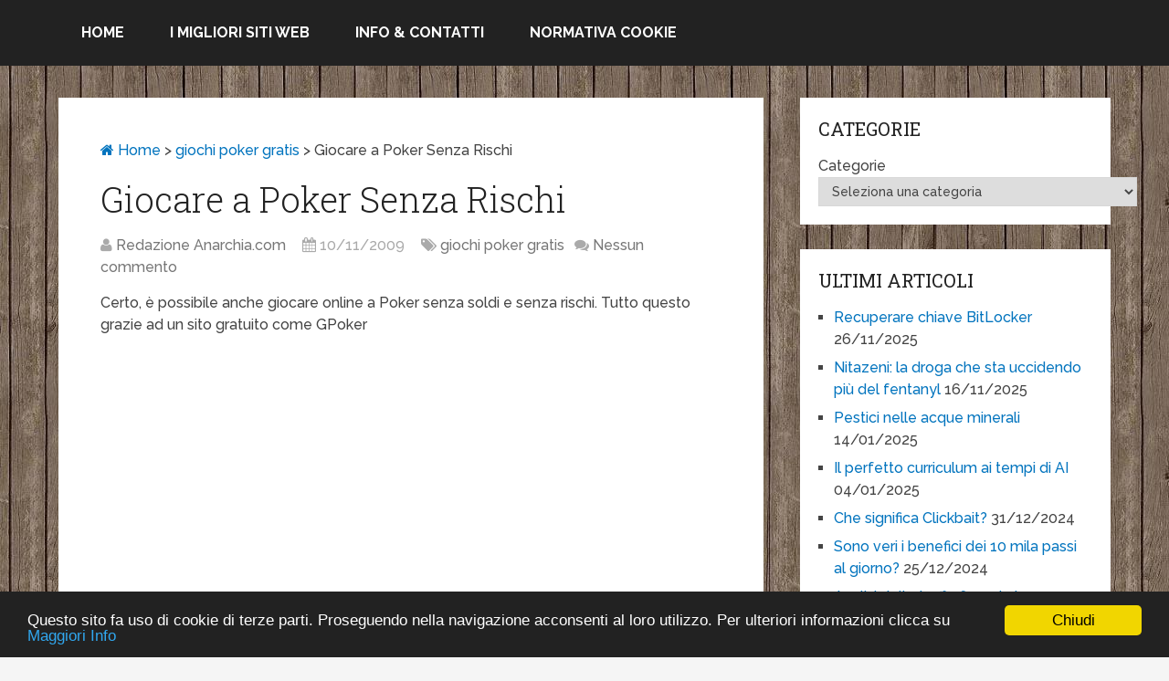

--- FILE ---
content_type: text/html; charset=UTF-8
request_url: http://www.anarchia.com/Giocare-a-Poker-Senza-Rischi-7898.html
body_size: 19859
content:
<!DOCTYPE html>
<html class="no-js" lang="it-IT" prefix="og: http://ogp.me/ns#">
<head>
	<meta charset="UTF-8" />
	<title>Giocare a Poker Senza Rischi &raquo;</title>
	<meta http-equiv="Content-Type" content="text/html; charset=UTF-8" />
	<!--iOS/android/handheld specific -->
<link rel="apple-touch-icon" href="http://www.anarchia.com/wp-content/themes/schema/images/apple-touch-icon.png" />
<meta name="viewport" content="width=device-width, initial-scale=1, maximum-scale=1">
<meta name="apple-mobile-web-app-capable" content="yes">
<meta name="apple-mobile-web-app-status-bar-style" content="black">
    <meta itemprop="name" content="" />
    <meta itemprop="url" content="http://www.anarchia.com" />
        <meta itemprop="creator accountablePerson" content="Mario Mazzocchi" />
    	<link rel="pingback" href="http://www.anarchia.com/xmlrpc.php" />
	<script type="text/javascript">document.documentElement.className = document.documentElement.className.replace( /\bno-js\b/,'js' );</script>
<!-- This site is optimized with the Yoast SEO plugin v9.2.1 - https://yoast.com/wordpress/plugins/seo/ -->
<link rel="canonical" href="http://www.anarchia.com/Giocare-a-Poker-Senza-Rischi-7898.html" />
<meta property="og:locale" content="it_IT" />
<meta property="og:type" content="article" />
<meta property="og:title" content="Giocare a Poker Senza Rischi &raquo;" />
<meta property="og:description" content="Certo, è possibile anche giocare online a Poker senza soldi e senza rischi. Tutto questo grazie ad un sito gratuito come GPoker Gpoker &egrave; una applicazione online per giocare a poker con altri utenti al solo scopo di divertimento, senza soldi reali e senza rischi di perdere la casa (ovviamente allo stesso tempo non vincerete soldi reali!). Non &egrave; richiesta nessuna somma di denaro per giocare (NON &egrave; un casin&ograve; online, potete giocare quanto volete senza rimetterci neanche un dollaro).Nulla da scaricare, nessun software dubbio da installare, baster&agrave; una semplice registrazione (magari imparare quelle 4 o 5 parole di inglese" />
<meta property="og:url" content="http://www.anarchia.com/Giocare-a-Poker-Senza-Rischi-7898.html" />
<meta property="article:publisher" content="https://www.facebook.com/mario.mazzocchi1" />
<meta property="article:section" content="giochi poker gratis" />
<meta property="article:published_time" content="2009-11-10T12:33:00+00:00" />
<meta property="article:modified_time" content="2009-11-10T12:35:29+00:00" />
<meta property="og:updated_time" content="2009-11-10T12:35:29+00:00" />
<meta property="og:image" content="http://www.anarchia.com/immagini/Giocare_a_Poker_Senza_Soldi.jpg" />
<meta name="twitter:card" content="summary" />
<meta name="twitter:description" content="Certo, è possibile anche giocare online a Poker senza soldi e senza rischi. Tutto questo grazie ad un sito gratuito come GPoker Gpoker &egrave; una applicazione online per giocare a poker con altri utenti al solo scopo di divertimento, senza soldi reali e senza rischi di perdere la casa (ovviamente allo stesso tempo non vincerete soldi reali!). Non &egrave; richiesta nessuna somma di denaro per giocare (NON &egrave; un casin&ograve; online, potete giocare quanto volete senza rimetterci neanche un dollaro).Nulla da scaricare, nessun software dubbio da installare, baster&agrave; una semplice registrazione (magari imparare quelle 4 o 5 parole di inglese" />
<meta name="twitter:title" content="Giocare a Poker Senza Rischi &raquo;" />
<meta name="twitter:site" content="@anarchiacom" />
<meta name="twitter:image" content="http://www.anarchia.com/immagini/Giocare_a_Poker_Senza_Soldi.jpg" />
<meta name="twitter:creator" content="@anarchiacom" />
<script type='application/ld+json'>{"@context":"https:\/\/schema.org","@type":"Person","url":"http:\/\/www.anarchia.com\/","sameAs":["https:\/\/www.facebook.com\/mario.mazzocchi1","https:\/\/twitter.com\/anarchiacom"],"@id":"#person","name":"Mario Mazzocchi"}</script>
<!-- / Yoast SEO plugin. -->

<link rel='dns-prefetch' href='//s.w.org' />
<link rel="alternate" type="application/rss+xml" title=" &raquo; Feed" href="http://www.anarchia.com/feed" />
<link rel="alternate" type="application/rss+xml" title=" &raquo; Feed dei commenti" href="http://www.anarchia.com/comments/feed" />
<link rel="alternate" type="application/rss+xml" title=" &raquo; Giocare a Poker Senza Rischi Feed dei commenti" href="http://www.anarchia.com/Giocare-a-Poker-Senza-Rischi-7898.html/feed" />
		<script type="text/javascript">
			window._wpemojiSettings = {"baseUrl":"https:\/\/s.w.org\/images\/core\/emoji\/11\/72x72\/","ext":".png","svgUrl":"https:\/\/s.w.org\/images\/core\/emoji\/11\/svg\/","svgExt":".svg","source":{"concatemoji":"http:\/\/www.anarchia.com\/wp-includes\/js\/wp-emoji-release.min.js?ver=4.9.26"}};
			!function(e,a,t){var n,r,o,i=a.createElement("canvas"),p=i.getContext&&i.getContext("2d");function s(e,t){var a=String.fromCharCode;p.clearRect(0,0,i.width,i.height),p.fillText(a.apply(this,e),0,0);e=i.toDataURL();return p.clearRect(0,0,i.width,i.height),p.fillText(a.apply(this,t),0,0),e===i.toDataURL()}function c(e){var t=a.createElement("script");t.src=e,t.defer=t.type="text/javascript",a.getElementsByTagName("head")[0].appendChild(t)}for(o=Array("flag","emoji"),t.supports={everything:!0,everythingExceptFlag:!0},r=0;r<o.length;r++)t.supports[o[r]]=function(e){if(!p||!p.fillText)return!1;switch(p.textBaseline="top",p.font="600 32px Arial",e){case"flag":return s([55356,56826,55356,56819],[55356,56826,8203,55356,56819])?!1:!s([55356,57332,56128,56423,56128,56418,56128,56421,56128,56430,56128,56423,56128,56447],[55356,57332,8203,56128,56423,8203,56128,56418,8203,56128,56421,8203,56128,56430,8203,56128,56423,8203,56128,56447]);case"emoji":return!s([55358,56760,9792,65039],[55358,56760,8203,9792,65039])}return!1}(o[r]),t.supports.everything=t.supports.everything&&t.supports[o[r]],"flag"!==o[r]&&(t.supports.everythingExceptFlag=t.supports.everythingExceptFlag&&t.supports[o[r]]);t.supports.everythingExceptFlag=t.supports.everythingExceptFlag&&!t.supports.flag,t.DOMReady=!1,t.readyCallback=function(){t.DOMReady=!0},t.supports.everything||(n=function(){t.readyCallback()},a.addEventListener?(a.addEventListener("DOMContentLoaded",n,!1),e.addEventListener("load",n,!1)):(e.attachEvent("onload",n),a.attachEvent("onreadystatechange",function(){"complete"===a.readyState&&t.readyCallback()})),(n=t.source||{}).concatemoji?c(n.concatemoji):n.wpemoji&&n.twemoji&&(c(n.twemoji),c(n.wpemoji)))}(window,document,window._wpemojiSettings);
		</script>
		<style type="text/css">
img.wp-smiley,
img.emoji {
	display: inline !important;
	border: none !important;
	box-shadow: none !important;
	height: 1em !important;
	width: 1em !important;
	margin: 0 .07em !important;
	vertical-align: -0.1em !important;
	background: none !important;
	padding: 0 !important;
}
</style>
<link rel='stylesheet' id='stylesheet-css'  href='http://www.anarchia.com/wp-content/themes/schema/style.css?ver=4.9.26' type='text/css' media='all' />
<style id='stylesheet-inline-css' type='text/css'>

		body {background-color:#F5F5F5; }
		body {background-image: url( http://www.anarchia.com/wp-content/uploads/2014/12/bg_legno1-300x300.jpg );}
		.pace .pace-progress, #mobile-menu-wrapper ul li a:hover { background: #0274BE; }
		.postauthor h5, .copyrights a, .single_post a, .textwidget a, .pnavigation2 a, .sidebar.c-4-12 a:hover, .copyrights a:hover, footer .widget li a:hover, .sidebar.c-4-12 a:hover, .related-posts a:hover .title, .reply a, .title a:hover, .post-info a:hover, .comm, #tabber .inside li a:hover, .readMore a:hover, .fn a, a, a:hover, .secondary-navigation #navigation ul li a:hover, .readMore a, .primary-navigation a:hover, .secondary-navigation #navigation ul .current-menu-item a, .widget .wp_review_tab_widget_content a, .sidebar .wpt_widget_content a { color:#0274BE; }	
			nav li.pull a#pull, #commentform input#submit, .contactform #submit, .mts-subscribe input[type='submit'], #move-to-top:hover, .currenttext, .pagination a:hover, .pagination .nav-previous a:hover, .pagination .nav-next a:hover, #load-posts a:hover, .single .pagination a:hover .currenttext, #tabber ul.tabs li a.selected, .tagcloud a, #navigation ul .sfHover a, .woocommerce a.button, .woocommerce-page a.button, .woocommerce button.button, .woocommerce-page button.button, .woocommerce input.button, .woocommerce-page input.button, .woocommerce #respond input#submit, .woocommerce-page #respond input#submit, .woocommerce #content input.button, .woocommerce-page #content input.button, .woocommerce .bypostauthor:after, #searchsubmit, .woocommerce nav.woocommerce-pagination ul li span.current, .woocommerce-page nav.woocommerce-pagination ul li span.current, .woocommerce #content nav.woocommerce-pagination ul li span.current, .woocommerce-page #content nav.woocommerce-pagination ul li span.current, .woocommerce nav.woocommerce-pagination ul li a:hover, .woocommerce-page nav.woocommerce-pagination ul li a:hover, .woocommerce #content nav.woocommerce-pagination ul li a:hover, .woocommerce-page #content nav.woocommerce-pagination ul li a:hover, .woocommerce nav.woocommerce-pagination ul li a:focus, .woocommerce-page nav.woocommerce-pagination ul li a:focus, .woocommerce #content nav.woocommerce-pagination ul li a:focus, .woocommerce-page #content nav.woocommerce-pagination ul li a:focus, .woocommerce a.button, .woocommerce-page a.button, .woocommerce button.button, .woocommerce-page button.button, .woocommerce input.button, .woocommerce-page input.button, .woocommerce #respond input#submit, .woocommerce-page #respond input#submit, .woocommerce #content input.button, .woocommerce-page #content input.button, .latestPost-review-wrapper, .sbutton, #searchsubmit, .widget .wpt_widget_content #tags-tab-content ul li a, .widget .review-total-only.large-thumb { background-color:#0274BE; color: #fff!important; }
		footer {background-color:#1e73be; }
		footer {background-image: url( http://www.anarchia.com/wp-content/themes/schema/images/nobg.png );}
		.copyrights { background-color: #ffffff; }
		.flex-control-thumbs .flex-active{ border-top:3px solid #0274BE;}
		
		
		
		.bypostauthor {padding: 3%!important;background: #222;width: 94%!important;color: #AAA;}
        .bypostauthor .fn {color: #fff;}
		.bypostauthor:after { content: "\f044";position: absolute;font-family: fontawesome;right: 0;top: 0;padding: 1px 10px;color: #535353;font-size: 32px; }
		#regular-header, .logo-wrap { display: none; } .secondary-navigation { float: left; }
		
			
</style>
<link rel='stylesheet' id='responsive-css'  href='http://www.anarchia.com/wp-content/themes/schema/css/responsive.css?ver=4.9.26' type='text/css' media='all' />
<script type='text/javascript' src='http://www.anarchia.com/wp-includes/js/jquery/jquery.js?ver=1.12.4'></script>
<script type='text/javascript' src='http://www.anarchia.com/wp-includes/js/jquery/jquery-migrate.min.js?ver=1.4.1'></script>
<script type='text/javascript'>
/* <![CDATA[ */
var mts_customscript = {"responsive":"1","nav_menu":"none"};
/* ]]> */
</script>
<script type='text/javascript' src='http://www.anarchia.com/wp-content/themes/schema/js/customscript.js?ver=4.9.26'></script>
<link rel='https://api.w.org/' href='http://www.anarchia.com/wp-json/' />
<link rel="EditURI" type="application/rsd+xml" title="RSD" href="http://www.anarchia.com/xmlrpc.php?rsd" />
<link rel="wlwmanifest" type="application/wlwmanifest+xml" href="http://www.anarchia.com/wp-includes/wlwmanifest.xml" /> 
<!--Theme by MyThemeShop.com-->
<link rel='shortlink' href='http://www.anarchia.com/?p=30794' />
<link rel="alternate" type="application/json+oembed" href="http://www.anarchia.com/wp-json/oembed/1.0/embed?url=http%3A%2F%2Fwww.anarchia.com%2FGiocare-a-Poker-Senza-Rischi-7898.html" />
<link rel="alternate" type="text/xml+oembed" href="http://www.anarchia.com/wp-json/oembed/1.0/embed?url=http%3A%2F%2Fwww.anarchia.com%2FGiocare-a-Poker-Senza-Rischi-7898.html&#038;format=xml" />
<!-- Google tag (gtag.js) -->
<script async src="https://www.googletagmanager.com/gtag/js?id=G-5LFVJ9ZZP5"></script>
<script>
  window.dataLayer = window.dataLayer || [];
  function gtag(){dataLayer.push(arguments);}
  gtag('js', new Date());

  gtag('config', 'G-5LFVJ9ZZP5');
</script><link href="//fonts.googleapis.com/css?family=Roboto+Slab:normal|Raleway:500|Raleway:700|Roboto+Slab:300&amp;subset=latin" rel="stylesheet" type="text/css">
<style type="text/css">
#logo a { font-family: 'Roboto Slab'; font-weight: normal; font-size: 32px; color: #222222;text-transform: uppercase; }
.primary-navigation a { font-family: 'Raleway'; font-weight: 500; font-size: 13px; color: #777777; }
.secondary-navigation a { font-family: 'Raleway'; font-weight: 700; font-size: 16px; color: #ffffff;text-transform: uppercase; }
.latestPost .title a { font-family: 'Roboto Slab'; font-weight: 300; font-size: 38px; color: #0274be; }
.single-title { font-family: 'Roboto Slab'; font-weight: 300; font-size: 38px; color: #222222; }
body { font-family: 'Raleway'; font-weight: 500; font-size: 16px; color: #444444; }
#sidebars .widget h3 { font-family: 'Roboto Slab'; font-weight: normal; font-size: 20px; color: #222222;text-transform: uppercase; }
#sidebars .widget { font-family: 'Raleway'; font-weight: 500; font-size: 16px; color: #444444; }
.footer-widgets h3 { font-family: 'Roboto Slab'; font-weight: normal; font-size: 18px; color: #ffffff;text-transform: uppercase; }
.f-widget a, footer .wpt_widget_content a, footer .wp_review_tab_widget_content a, footer .wpt_tab_widget_content a, footer .widget .wp_review_tab_widget_content a { font-family: 'Raleway'; font-weight: 500; font-size: 16px; color: #999999; }
.footer-widgets, .f-widget .top-posts .comment_num, footer .meta, footer .twitter_time, footer .widget .wpt_widget_content .wpt-postmeta, footer .widget .wpt_comment_content, footer .widget .wpt_excerpt, footer .wp_review_tab_widget_content .wp-review-tab-postmeta, footer .advanced-recent-posts p, footer .popular-posts p, footer .category-posts p { font-family: 'Raleway'; font-weight: 500; font-size: 16px; color: #777777; }
#copyright-note, #copyright-note a { font-family: 'Raleway'; font-weight: 500; font-size: 14px; color: #7e7d7d; }
h1 { font-family: 'Roboto Slab'; font-weight: normal; font-size: 28px; color: #222222; }
h2 { font-family: 'Roboto Slab'; font-weight: normal; font-size: 24px; color: #222222; }
h3 { font-family: 'Roboto Slab'; font-weight: normal; font-size: 22px; color: #222222; }
h4 { font-family: 'Roboto Slab'; font-weight: normal; font-size: 20px; color: #222222; }
h5 { font-family: 'Roboto Slab'; font-weight: normal; font-size: 18px; color: #222222; }
h6 { font-family: 'Roboto Slab'; font-weight: normal; font-size: 16px; color: #222222; }
</style>
<script>
  (function(i,s,o,g,r,a,m){i['GoogleAnalyticsObject']=r;i[r]=i[r]||function(){
  (i[r].q=i[r].q||[]).push(arguments)},i[r].l=1*new Date();a=s.createElement(o),
  m=s.getElementsByTagName(o)[0];a.async=1;a.src=g;m.parentNode.insertBefore(a,m)
  })(window,document,'script','https://www.google-analytics.com/analytics.js','ga');

  ga('create', 'G-5LFVJ9ZZP5', 'auto');
  ga('send', 'pageview');

</script>		<style type="text/css">.recentcomments a{display:inline !important;padding:0 !important;margin:0 !important;}</style>
				<style type="text/css" id="wp-custom-css">
			.entry-content a{text-decoration: underline}		</style>
	</head>
<body id ="blog" class="post-template-default single single-post postid-30794 single-format-standard main" itemscope itemtype="http://schema.org/WebPage">
	<div class="main-container-wrap">
		<header class="main-header regular_header" role="banner" itemscope itemtype="http://schema.org/WPHeader">
					    			    <div id="regular-header">
			    	<div class="container">
						<div class="logo-wrap">
<img src= "http://www.anarchia.com/immagini/anarchia_logo1.png" width="600" height="230" alt="Anarchia.com Tutto Gratis">
																								  <h2 id="logo" class="text-logo" itemprop="headline">
											<a href="http://www.anarchia.com"></a>
										</h2><!-- END #logo -->
																					</div>
											</div>
				</div>
										<div id="header">
							<div class="container">
										<div class="secondary-navigation" role="navigation" itemscope itemtype="http://schema.org/SiteNavigationElement">
						<nav id="navigation" class="clearfix">
															<ul id="menu-barra-in-alto" class="menu clearfix"><li class="menu-item pull"><a href="#" id="pull" class="toggle-mobile-menu">Menu</a></li><li id="menu-item-9341" class="menu-item menu-item-type-custom menu-item-object-custom menu-item-home"><a href="http://www.anarchia.com">Home</a></li>
<li id="menu-item-9344" class="menu-item menu-item-type-custom menu-item-object-custom"><a href="http://www.anarchia.com/migliori-siti-web.html">I migliori siti Web</a></li>
<li id="menu-item-9378" class="menu-item menu-item-type-post_type menu-item-object-page"><a href="http://www.anarchia.com/contatta_webmaster.html">Info &#038; Contatti</a></li>
<li id="menu-item-9343" class="menu-item menu-item-type-custom menu-item-object-custom"><a title="Normativa Cookie" href="http://www.anarchia.com/cookie.html">Normativa Cookie</a></li>
</ul>													</nav>
					</div>              
				</div><!--#header-->
			</div>
		</header>
		<div class="main-container"><div id="page" class="single">
	<article class="article" itemscope itemtype="http://schema.org/BlogPosting">
		<div id="content_box" >
							<div id="post-30794" class="g post post-30794 type-post status-publish format-standard hentry category-giochi-poker-gratis">
					<div class="single_post">
													<div class="breadcrumb" xmlns:v="http://rdf.data-vocabulary.org/#"><span typeof="v:Breadcrumb"><a rel="v:url" property="v:title" href="http://www.anarchia.com" rel="nofollow"><i class="fa fa-home"></i>&nbsp;Home</a></span>&nbsp;>&nbsp;<span typeof="v:Breadcrumb"><a href="http://www.anarchia.com/categorie/giochi-poker-gratis.html" rel="v:url" property="v:title">giochi poker gratis</a></span>&nbsp;>&nbsp;<span typeof='v:Breadcrumb'><span property='v:title'>Giocare a Poker Senza Rischi</span></span></div>
												<header>
							<h1 class="title single-title entry-title" itemprop="headline">Giocare a Poker Senza Rischi</h1>
										<div class="post-info">
									<span class="theauthor"><i class="fa fa-user"></i> <span itemprop="author"><a rel="nofollow" href="http://www.anarchia.com/author/anarchiamario1x" title="Articoli scritti da: Redazione Anarchia.com" rel="author">Redazione Anarchia.com</a></span></span>
													<span class="thetime updated"><i class="fa fa-calendar"></i> <span itemprop="datePublished">10/11/2009</span></span>
													<span class="thecategory"><i class="fa fa-tags"></i> <a href="http://www.anarchia.com/categorie/giochi-poker-gratis.html" title="View all posts in giochi poker gratis"  itemprop="articleSection">giochi poker gratis</a></span>
													<span class="thecomment"><i class="fa fa-comments"></i> <a rel="nofollow" href="http://www.anarchia.com/Giocare-a-Poker-Senza-Rischi-7898.html#respond" itemprop="interactionCount">Nessun commento</a></span>
							</div>
								</header><!--.headline_area-->
						<div class="post-single-content box mark-links entry-content">
							                                                        <div class="thecontent" itemprop="articleBody">
		                        <p>Certo, è possibile anche giocare online a Poker senza soldi e senza rischi. Tutto questo grazie ad un sito gratuito come GPoker
<!-- WP QUADS Content Ad Plugin v. 1.8.2 -->
<div class="quads-location quads-ad1" id="quads-ad1" style="float:none;margin:0px 0 0px 0;text-align:center;">
<script async src="//pagead2.googlesyndication.com/pagead/js/adsbygoogle.js"></script>
<!-- Annunci Adattabili -->
<ins class="adsbygoogle"
     style="display:block"
     data-ad-client="ca-pub-9646931209829327"
     data-ad-slot="9214200428"
     data-ad-format="auto"></ins>
<script>
(adsbygoogle = window.adsbygoogle || []).push({});
</script>
</div>
</p>
<div style="text-align: center;"><img height="358" border="0" width="450" alt="Giocare_a_Poker_Senza_Rischi" src="http://www.anarchia.com/immagini/Giocare_a_Poker_Senza_Soldi.jpg" /></div>
<p><span class="verdana big"><span style="font-weight: bold;"><br /><font size="2"><span style="font-family: Tahoma;">Gpoker</span></font></span><font size="2"><span style="font-family: Tahoma;"> &egrave; una applicazione online per giocare a poker con altri utenti al solo scopo di divertimento, senza soldi reali e senza rischi di perdere la casa (ovviamente allo stesso tempo non vincerete soldi reali!). </span><br style="font-family: Tahoma;" /><br style="font-family: Tahoma;" /><span style="font-weight: bold; font-family: Tahoma;">Non &egrave; richiesta nessuna somma di denaro per giocare (NON &egrave; un casin&ograve; online, potete giocare quanto volete senza rimetterci neanche un dollaro).</span><br style="font-family: Tahoma;" /><br style="font-family: Tahoma;" /><span style="font-family: Tahoma;">Nulla da scaricare, nessun software dubbio da installare, baster&agrave; una semplice registrazione (magari imparare quelle 4 o 5 parole di inglese adatte al gioco) e via a cercare un tavolo che si sta formando per organizzare una partitella a poker con utenti virtuali distanti magari diecimila chilometri da voi.</span><br style="font-family: Tahoma;" /><br style="font-family: Tahoma;" /><span style="font-family: Tahoma;">Organizzandovi potreste anche creare un tavolo tra amici, magari sparsi in una grande citt&agrave; o in altre citt&agrave; d&#039;Italia, mica male come idea! Allora, tramite una semplice registrazione potrete quindi accedere ai tavoli da gioco di Poker con </span><span style="font-weight: bold; font-family: Tahoma;">1.500 dollari virtuali</span><span style="font-family: Tahoma;"> ed iniziare a divertirvi.</span><br style="font-family: Tahoma;" /><br style="font-family: Tahoma;" /><span style="font-family: Tahoma;">Link: </span><a href="http://gpokr.com/" rel="nofollow" target="_blank" "><span style="font-weight: bold; font-family: Tahoma;">Giocare a Poker Online senza Soldi</span></a></p>
<!-- WP QUADS Content Ad Plugin v. 1.8.2 -->
<div class="quads-location quads-ad2" id="quads-ad2" style="float:none;margin:0px 0 0px 0;text-align:center;">
<script async src="//pagead2.googlesyndication.com/pagead/js/adsbygoogle.js"></script>
<!-- Annunci Adattabili -->
<ins class="adsbygoogle"
     style="display:block"
     data-ad-client="ca-pub-9646931209829327"
     data-ad-slot="9214200428"
     data-ad-format="auto"></ins>
<script>
(adsbygoogle = window.adsbygoogle || []).push({});
</script>
</div>

<p><span style="font-family: Tahoma;">Caso mai cercaste invece un servizio tutto italiano per giocare a Poker Gratis e senza rischi di perdere soldi (con in pi&ugrave; la possibilit&agrave; di giocare anche a Tressette e Burraco) potete visitare l&#039;ottimo </span><a href="http://www.anarchia.com/Poker-Online-Gratis-7182.html" style="font-family: Tahoma;"><span style="font-weight: bold;">Poker Online senza Rischi</span></a><span style="font-family: Tahoma;">.</span></p>
<p></font><br /></span>
<!-- WP QUADS Content Ad Plugin v. 1.8.2 -->
<div class="quads-location quads-ad2" id="quads-ad2" style="float:none;margin:0px 0 0px 0;text-align:center;">
<script async src="//pagead2.googlesyndication.com/pagead/js/adsbygoogle.js"></script>
<!-- Annunci Adattabili -->
<ins class="adsbygoogle"
     style="display:block"
     data-ad-client="ca-pub-9646931209829327"
     data-ad-slot="9214200428"
     data-ad-format="auto"></ins>
<script>
(adsbygoogle = window.adsbygoogle || []).push({});
</script>
</div>

							</div>
                            							 
																						<div class="tags"></div>
													</div>
					</div><!--.post-content box mark-links-->
					
                    	
    		<!-- Start Related Posts -->
    		<div class="related-posts"><h4>Altri articoli sull'argomento</h4><div class="clear">    			<article class="excerpt  ">
					<a href="http://www.anarchia.com/Gioco-Poker-Gratis-PokerTH-5102.html" title="Gioco Poker in Italiano PokerTH" rel="nofollow" id="featured-thumbnail">
					    <div class="featured-thumbnail"></div>                        						<header>
							<h3 class="title front-view-title">Gioco Poker in Italiano PokerTH</h3>
						</header>
					</a>
                </article><!--.post.excerpt-->
    			    			<article class="excerpt  ">
					<a href="http://www.anarchia.com/Gioco-Carte-Gratis-Whisky-Poker-3885.html" title="Gioco Carte Gratis Whisky Poker" rel="nofollow" id="featured-thumbnail">
					    <div class="featured-thumbnail"></div>                        						<header>
							<h3 class="title front-view-title">Gioco Carte Gratis Whisky Poker</h3>
						</header>
					</a>
                </article><!--.post.excerpt-->
    			    			<article class="excerpt  last">
					<a href="http://www.anarchia.com/Imparare-Poker-Texas-Holdem-7897.html" title="Imparare Poker Texas Holdem" rel="nofollow" id="featured-thumbnail">
					    <div class="featured-thumbnail"></div>                        						<header>
							<h3 class="title front-view-title">Imparare Poker Texas Holdem</h3>
						</header>
					</a>
                </article><!--.post.excerpt-->
    			    			<article class="excerpt  ">
					<a href="http://www.anarchia.com/Smoke-Poker-Gratis-da-Scaricare-5693.html" title="Smoke Poker Gratis da Scaricare" rel="nofollow" id="featured-thumbnail">
					    <div class="featured-thumbnail"></div>                        						<header>
							<h3 class="title front-view-title">Smoke Poker Gratis da Scaricare</h3>
						</header>
					</a>
                </article><!--.post.excerpt-->
    			    			<article class="excerpt  ">
					<a href="http://www.anarchia.com/Poker-Texas-Hold-em-7358.html" title="Poker Texas Hold em" rel="nofollow" id="featured-thumbnail">
					    <div class="featured-thumbnail"></div>                        						<header>
							<h3 class="title front-view-title">Poker Texas Hold em</h3>
						</header>
					</a>
                </article><!--.post.excerpt-->
    			    			<article class="excerpt  last">
					<a href="http://www.anarchia.com/Trucchi-Poker-8136.html" title="Trucchi Poker" rel="nofollow" id="featured-thumbnail">
					    <div class="featured-thumbnail"></div>                        						<header>
							<h3 class="title front-view-title">Trucchi Poker</h3>
						</header>
					</a>
                </article><!--.post.excerpt-->
    			</div></div>    		<!-- .related-posts -->
    	 
                    				
					  
				</div><!--.g post-->
				<!-- You can start editing here. -->
<!-- There are no comments. -->

	<div id="commentsAdd">
		<div id="respond" class="box m-t-6">
				<div id="respond" class="comment-respond">
		<h3 id="reply-title" class="comment-reply-title"><span>Lascia un commento e ti risponderò!</span> <small><a rel="nofollow" id="cancel-comment-reply-link" href="/Giocare-a-Poker-Senza-Rischi-7898.html#respond" style="display:none;">Annulla risposta</a></small></h3>			<form action="http://www.anarchia.com/wp-comments-post.php" method="post" id="commentform" class="comment-form">
				<p class="comment-notes"><span id="email-notes">Il tuo indirizzo email non sarà pubblicato.</span></p><p class="comment-form-comment"><textarea id="comment" name="comment" cols="45" rows="8" aria-required="true"></textarea></p><p class="comment-form-author"><label style="display:none" for="author">Name<span class="required"></span></label><input id="author" name="author" type="text" placeholder="Name" value="" size="30" /></p>
<p class="comment-form-email"><label style="display:none" for="email">Email<span class="required"></span></label><input id="email" name="email" type="text" placeholder="Email" value="" size="30" /></p>
<p class="comment-form-url"><label style="display:none" for="url">Website</label><input id="url" name="url" type="text" placeholder="Website" value="" size="30" /></p>
<p class="form-submit"><input name="submit" type="submit" id="submit" class="submit" value="Post Comment" /> <input type='hidden' name='comment_post_ID' value='30794' id='comment_post_ID' />
<input type='hidden' name='comment_parent' id='comment_parent' value='0' />
</p>			</form>
			</div><!-- #respond -->
			</div>
	</div>
					</div>
	</article>
	<aside class="sidebar c-4-12" role="complementary" itemscope itemtype="http://schema.org/WPSideBar">
	<div id="sidebars" class="g">
		<div class="sidebar">
			<ul class="sidebar_list">
				<div id="categories-2" class="widget widget_categories"><h3 class="widget-title">Categorie</h3><form action="http://www.anarchia.com" method="get"><label class="screen-reader-text" for="cat">Categorie</label><select  name='cat' id='cat' class='postform' >
	<option value='-1'>Seleziona una categoria</option>
	<option class="level-0" value="141">Agende e scadenzari&nbsp;&nbsp;(5)</option>
	<option class="level-0" value="584">Agende Online Gratis&nbsp;&nbsp;(3)</option>
	<option class="level-0" value="500">Aiuto per Latino&nbsp;&nbsp;(1)</option>
	<option class="level-0" value="780">Alberghi Economici&nbsp;&nbsp;(2)</option>
	<option class="level-0" value="695">Anonimato in Internet&nbsp;&nbsp;(15)</option>
	<option class="level-0" value="50">Anti-Trojan Anti-Adware&nbsp;&nbsp;(20)</option>
	<option class="level-0" value="700">Antivirus Gratis&nbsp;&nbsp;(6)</option>
	<option class="level-0" value="209">Antivirus gratis da scaricare&nbsp;&nbsp;(7)</option>
	<option class="level-0" value="146">Antivirus gratis Firewall gratis&nbsp;&nbsp;(4)</option>
	<option class="level-0" value="585">Antivirus Gratis per Cellulari&nbsp;&nbsp;(4)</option>
	<option class="level-0" value="51">Antivirus in Italiano&nbsp;&nbsp;(13)</option>
	<option class="level-0" value="178">Antivirus online gratis&nbsp;&nbsp;(5)</option>
	<option class="level-0" value="34">Applicazioni Gratuite per Android&nbsp;&nbsp;(231)</option>
	<option class="level-0" value="333">Arcade gratis sparatutto&nbsp;&nbsp;(2)</option>
	<option class="level-0" value="76">Archivi&nbsp;&nbsp;(1)</option>
	<option class="level-0" value="526">Area Foto Desktop Immagini&nbsp;&nbsp;(7)</option>
	<option class="level-0" value="616">Arte e Cultura&nbsp;&nbsp;(1)</option>
	<option class="level-0" value="646">Ascoltare Musica Gratis&nbsp;&nbsp;(4)</option>
	<option class="level-0" value="70">Asp&nbsp;&nbsp;(2)</option>
	<option class="level-0" value="453">Assicurazioni Rc Auto&nbsp;&nbsp;(3)</option>
	<option class="level-0" value="476">Atlanti Corpo Umano 3D&nbsp;&nbsp;(5)</option>
	<option class="level-0" value="389">Auguri di Compleanno&nbsp;&nbsp;(1)</option>
	<option class="level-0" value="326">Auto usate&nbsp;&nbsp;(9)</option>
	<option class="level-0" value="678">Automobili da Colorare&nbsp;&nbsp;(2)</option>
	<option class="level-0" value="329">Backup Driver Gratis&nbsp;&nbsp;(3)</option>
	<option class="level-0" value="48">Backup Gratis Dati ed Immagini&nbsp;&nbsp;(4)</option>
	<option class="level-0" value="269">Backup posta elettronica&nbsp;&nbsp;(3)</option>
	<option class="level-0" value="278">Bandiere dal Mondo Gratis&nbsp;&nbsp;(1)</option>
	<option class="level-0" value="471">Benchmark Gratis&nbsp;&nbsp;(7)</option>
	<option class="level-0" value="786">Biblioteche Digitali&nbsp;&nbsp;(2)</option>
	<option class="level-0" value="16">Blocca Popup &#8211; Popup Blockers&nbsp;&nbsp;(1)</option>
	<option class="level-0" value="186">Blocco computer con password&nbsp;&nbsp;(7)</option>
	<option class="level-0" value="44">Borsa&nbsp;&nbsp;(4)</option>
	<option class="level-0" value="748">Borsa Virtuale Gratis&nbsp;&nbsp;(4)</option>
	<option class="level-0" value="18">Browser gratuiti alternativi&nbsp;&nbsp;(19)</option>
	<option class="level-0" value="403">Cad Gratis in Italiano&nbsp;&nbsp;(11)</option>
	<option class="level-0" value="708">Cad Gratis Online&nbsp;&nbsp;(8)</option>
	<option class="level-0" value="79">Calcolatrici gratis&nbsp;&nbsp;(11)</option>
	<option class="level-0" value="241">Cancellare File Documenti&nbsp;&nbsp;(8)</option>
	<option class="level-0" value="26">Cancellare tracce internet&nbsp;&nbsp;(4)</option>
	<option class="level-0" value="197">Cancellazione dati&nbsp;&nbsp;(7)</option>
	<option class="level-0" value="109">Cani&nbsp;&nbsp;(1)</option>
	<option class="level-0" value="10">Cartelle Directory File Invisibili&nbsp;&nbsp;(11)</option>
	<option class="level-0" value="473">Cartine Stradali Grandi Città&nbsp;&nbsp;(1)</option>
	<option class="level-0" value="397">Cartine Stradali Roma&nbsp;&nbsp;(2)</option>
	<option class="level-0" value="452">Casa Abitare&nbsp;&nbsp;(24)</option>
	<option class="level-0" value="286">Case automobilistiche&nbsp;&nbsp;(1)</option>
	<option class="level-0" value="28">Cattura schermo&nbsp;&nbsp;(21)</option>
	<option class="level-0" value="715">Cd Live con Antivirus&nbsp;&nbsp;(2)</option>
	<option class="level-0" value="733">Chat Gratis Mondo Chat&nbsp;&nbsp;(8)</option>
	<option class="level-0" value="439">Chat Irc Gratis&nbsp;&nbsp;(1)</option>
	<option class="level-0" value="49">Classificatori foto&nbsp;&nbsp;(9)</option>
	<option class="level-0" value="7">Clip Art Gratis&nbsp;&nbsp;(6)</option>
	<option class="level-0" value="314">Clip, filmati, video da scaricare&nbsp;&nbsp;(1)</option>
	<option class="level-0" value="230">Clipart gratis&nbsp;&nbsp;(11)</option>
	<option class="level-0" value="84">Clonare Disco Fisso Gratis&nbsp;&nbsp;(14)</option>
	<option class="level-0" value="663">Cms Php Gratis&nbsp;&nbsp;(3)</option>
	<option class="level-0" value="268">Codec Gratis Divx Avi&nbsp;&nbsp;(2)</option>
	<option class="level-0" value="750">Come Creare Avatar Personali&nbsp;&nbsp;(8)</option>
	<option class="level-0" value="614">Come Creare Biglietti da Visita&nbsp;&nbsp;(7)</option>
	<option class="level-0" value="636">Compressori files&nbsp;&nbsp;(3)</option>
	<option class="level-0" value="400">Computer &#8211; Informatica&nbsp;&nbsp;(605)</option>
	<option class="level-1" value="1249">&nbsp;&nbsp;&nbsp;Criptovalute Bitcoin Ethereum ed altre&nbsp;&nbsp;(10)</option>
	<option class="level-0" value="128">Consultazione&nbsp;&nbsp;(45)</option>
	<option class="level-0" value="647">Consultazione Calendari Online&nbsp;&nbsp;(2)</option>
	<option class="level-0" value="133">Consulto Medico Gratis&nbsp;&nbsp;(14)</option>
	<option class="level-0" value="461">Controllo Analisi Disco Rigido&nbsp;&nbsp;(14)</option>
	<option class="level-0" value="618">Controllo Remoto Pc Gratis&nbsp;&nbsp;(6)</option>
	<option class="level-0" value="650">Conversione Video Online Gratis&nbsp;&nbsp;(6)</option>
	<option class="level-0" value="487">Convertire in Divx&nbsp;&nbsp;(1)</option>
	<option class="level-0" value="486">Convertire Video 3Gp Gratis&nbsp;&nbsp;(1)</option>
	<option class="level-0" value="213">Copertine gratis film dvd&nbsp;&nbsp;(3)</option>
	<option class="level-0" value="456">Corse Auto 3D&nbsp;&nbsp;(13)</option>
	<option class="level-0" value="769">Corse Auto Giochi&nbsp;&nbsp;(1)</option>
	<option class="level-0" value="261">Corsi Gratis Lingue Straniere&nbsp;&nbsp;(15)</option>
	<option class="level-0" value="673">Corsi Online Chitarra Gratis&nbsp;&nbsp;(3)</option>
	<option class="level-0" value="726">Costruire Arei di Carta&nbsp;&nbsp;(4)</option>
	<option class="level-0" value="244">Costume e Societa&#8217;&nbsp;&nbsp;(38)</option>
	<option class="level-0" value="713">Creare Caricature da Foto&nbsp;&nbsp;(22)</option>
	<option class="level-0" value="781">Creare Caricature Online&nbsp;&nbsp;(3)</option>
	<option class="level-0" value="104">Creare Documento in Pdf&nbsp;&nbsp;(6)</option>
	<option class="level-0" value="484">Creare Salvaschermi Gratis&nbsp;&nbsp;(7)</option>
	<option class="level-0" value="696">Criptare dati&nbsp;&nbsp;(16)</option>
	<option class="level-0" value="176">Criptare Hard Disk&nbsp;&nbsp;(8)</option>
	<option class="level-0" value="492">Curriculum Vitae Consigli&nbsp;&nbsp;(8)</option>
	<option class="level-0" value="41">Database freeware&nbsp;&nbsp;(12)</option>
	<option class="level-0" value="127">Deframmentare Hard-disk&nbsp;&nbsp;(9)</option>
	<option class="level-0" value="23">Desktop gratis Siti&nbsp;&nbsp;(19)</option>
	<option class="level-0" value="347">Diete Alternative Gratis&nbsp;&nbsp;(1)</option>
	<option class="level-0" value="106">Diete Gratis&nbsp;&nbsp;(4)</option>
	<option class="level-0" value="549">Disegni da colorare Gratis&nbsp;&nbsp;(12)</option>
	<option class="level-0" value="171">Disegni Gratis bambini da scaricare&nbsp;&nbsp;(1)</option>
	<option class="level-0" value="764">Disegni per la Festa della Mamma&nbsp;&nbsp;(1)</option>
	<option class="level-0" value="29">Disinstallare Uninstall Gratis&nbsp;&nbsp;(24)</option>
	<option class="level-0" value="719">Dividere Schermo Monitor&nbsp;&nbsp;(3)</option>
	<option class="level-0" value="338">Dizionari gratis dialetti&nbsp;&nbsp;(1)</option>
	<option class="level-0" value="336">Dizionari gratis Inglese&nbsp;&nbsp;(2)</option>
	<option class="level-0" value="131">Dizionari online gratis&nbsp;&nbsp;(8)</option>
	<option class="level-0" value="714">Download Dll mancanti&nbsp;&nbsp;(5)</option>
	<option class="level-0" value="167">Download Musica Gratis&nbsp;&nbsp;(26)</option>
	<option class="level-0" value="785">Driver Update&nbsp;&nbsp;(1)</option>
	<option class="level-0" value="214">Dvd ripper gratis&nbsp;&nbsp;(12)</option>
	<option class="level-0" value="510">E-book Gratis&nbsp;&nbsp;(3)</option>
	<option class="level-0" value="829">Ebook Gratis da scaricare&nbsp;&nbsp;(3)</option>
	<option class="level-0" value="385">Economia e Lavoro&nbsp;&nbsp;(18)</option>
	<option class="level-0" value="741">Editing Video Online&nbsp;&nbsp;(7)</option>
	<option class="level-0" value="20">Editor Html freeware&nbsp;&nbsp;(1)</option>
	<option class="level-0" value="518">Editor Mp3 Gratis&nbsp;&nbsp;(15)</option>
	<option class="level-0" value="203">Editor Video Avi Gratis&nbsp;&nbsp;(4)</option>
	<option class="level-0" value="247">Editor Video Divx Gratis&nbsp;&nbsp;(4)</option>
	<option class="level-0" value="513">Editor Video Mp3 Divx Avi&nbsp;&nbsp;(27)</option>
	<option class="level-0" value="394">Effetti Sonori Rumori Gratis&nbsp;&nbsp;(20)</option>
	<option class="level-0" value="470">Eliminare Cancellare Dll&nbsp;&nbsp;(1)</option>
	<option class="level-0" value="30">Email anonime&nbsp;&nbsp;(15)</option>
	<option class="level-0" value="101">Email Gratuite&nbsp;&nbsp;(8)</option>
	<option class="level-0" value="552">Email Posticipate&nbsp;&nbsp;(4)</option>
	<option class="level-0" value="140">Email Usa e Getta&nbsp;&nbsp;(15)</option>
	<option class="level-0" value="475">Enciclopedie Online Gratis&nbsp;&nbsp;(6)</option>
	<option class="level-0" value="2136">English Articles&nbsp;&nbsp;(4)</option>
	<option class="level-0" value="620">Estensioni Browser Firefox&nbsp;&nbsp;(8)</option>
	<option class="level-0" value="682">Estrarre Testo da Pdf&nbsp;&nbsp;(7)</option>
	<option class="level-0" value="218">FaidaTe Siti Gratis&nbsp;&nbsp;(21)</option>
	<option class="level-0" value="377">Fatture, Irpef, Calcolo Interessi Legali&nbsp;&nbsp;(3)</option>
	<option class="level-0" value="367">Fax Gratis&nbsp;&nbsp;(7)</option>
	<option class="level-0" value="14">File Manager Gratis&nbsp;&nbsp;(7)</option>
	<option class="level-0" value="295">Finte cancellazioni dati&nbsp;&nbsp;(6)</option>
	<option class="level-0" value="304">Finti virus&nbsp;&nbsp;(7)</option>
	<option class="level-0" value="588">Firewall gratis&nbsp;&nbsp;(2)</option>
	<option class="level-0" value="142">Firewall Gratis Multilingue&nbsp;&nbsp;(2)</option>
	<option class="level-0" value="281">Flipper gratis&nbsp;&nbsp;(1)</option>
	<option class="level-0" value="362">Fonts Gratis&nbsp;&nbsp;(13)</option>
	<option class="level-0" value="229">Form email&nbsp;&nbsp;(1)</option>
	<option class="level-0" value="107">Forum gratis&nbsp;&nbsp;(2)</option>
	<option class="level-0" value="512">Foto Cantanti Wallpaper&nbsp;&nbsp;(3)</option>
	<option class="level-0" value="451">Foto d&#039;Epoca Gratis&nbsp;&nbsp;(1)</option>
	<option class="level-0" value="482">Foto dal Satellite&nbsp;&nbsp;(2)</option>
	<option class="level-0" value="553">Foto Gallery Tatuaggi&nbsp;&nbsp;(8)</option>
	<option class="level-0" value="143">Foto gratis&nbsp;&nbsp;(2)</option>
	<option class="level-0" value="507">Foto Gratis Download&nbsp;&nbsp;(5)</option>
	<option class="level-0" value="450">Foto Panoramiche 360°&nbsp;&nbsp;(6)</option>
	<option class="level-0" value="727">Foto Taglio Capelli Donna&nbsp;&nbsp;(12)</option>
	<option class="level-0" value="493">Fotomontaggi Online&nbsp;&nbsp;(29)</option>
	<option class="level-0" value="566">Fotoritocco Online&nbsp;&nbsp;(59)</option>
	<option class="level-0" value="639">Free Dns Gratis&nbsp;&nbsp;(5)</option>
	<option class="level-0" value="697">Freeware Copia e Incolla Multipli&nbsp;&nbsp;(10)</option>
	<option class="level-0" value="662">Freeware Download Immagini Gratis&nbsp;&nbsp;(4)</option>
	<option class="level-0" value="631">Freeware per Aprire Pdf&nbsp;&nbsp;(3)</option>
	<option class="level-0" value="621">Freeware per Creare Partizioni&nbsp;&nbsp;(7)</option>
	<option class="level-0" value="58">Freeware Ricerca File Duplicati&nbsp;&nbsp;(5)</option>
	<option class="level-0" value="604">Freeware Ricerca Reti Wireless&nbsp;&nbsp;(9)</option>
	<option class="level-0" value="592">Freeware Ricerca Sostituzione Testo&nbsp;&nbsp;(4)</option>
	<option class="level-0" value="619">Generatori Testo Online&nbsp;&nbsp;(7)</option>
	<option class="level-0" value="40">Gestione Biblioteca Freeware&nbsp;&nbsp;(5)</option>
	<option class="level-0" value="61">Gestione Password Criptate&nbsp;&nbsp;(7)</option>
	<option class="level-0" value="12">Gestori di download&nbsp;&nbsp;(8)</option>
	<option class="level-0" value="419">Gif Animali Gratis&nbsp;&nbsp;(8)</option>
	<option class="level-0" value="231">Gif animate gratis&nbsp;&nbsp;(1)</option>
	<option class="level-0" value="429">Ginnastica&nbsp;&nbsp;(7)</option>
	<option class="level-0" value="684">Ginnastica per la Mente&nbsp;&nbsp;(11)</option>
	<option class="level-0" value="735">Giochi Abandonware&nbsp;&nbsp;(3)</option>
	<option class="level-0" value="87">Giochi Arcade gratis&nbsp;&nbsp;(16)</option>
	<option class="level-0" value="599">Giochi Bambini con Alfabeto&nbsp;&nbsp;(6)</option>
	<option class="level-0" value="64">Giochi Biliardo Gratis&nbsp;&nbsp;(11)</option>
	<option class="level-0" value="756">Giochi Bowling Gratis&nbsp;&nbsp;(2)</option>
	<option class="level-0" value="90">Giochi Carte Gratis&nbsp;&nbsp;(5)</option>
	<option class="level-0" value="345">Giochi Carte Gratis Italiani&nbsp;&nbsp;(8)</option>
	<option class="level-0" value="737">Giochi Corsa Formula 1&nbsp;&nbsp;(1)</option>
	<option class="level-0" value="85">Giochi da Azione o Sparatutto&nbsp;&nbsp;(8)</option>
	<option class="level-0" value="315">Giochi da scaricare&nbsp;&nbsp;(14)</option>
	<option class="level-0" value="494">Giochi Dadi Gratis&nbsp;&nbsp;(1)</option>
	<option class="level-0" value="413">Giochi di Carte o da Tavolo&nbsp;&nbsp;(9)</option>
	<option class="level-0" value="88">Giochi di Strategia gratis&nbsp;&nbsp;(15)</option>
	<option class="level-0" value="531">Giochi Educativi Bambini&nbsp;&nbsp;(24)</option>
	<option class="level-0" value="65">Giochi Enigmistica Gratis&nbsp;&nbsp;(2)</option>
	<option class="level-0" value="491">Giochi Gratis Cellulari&nbsp;&nbsp;(13)</option>
	<option class="level-0" value="433">Giochi gratis di Guerra&nbsp;&nbsp;(12)</option>
	<option class="level-0" value="606">Giochi Gratis Lg&nbsp;&nbsp;(1)</option>
	<option class="level-0" value="568">Giochi gratis per bambini&nbsp;&nbsp;(6)</option>
	<option class="level-0" value="91">Giochi Gratis Picchiaduro&nbsp;&nbsp;(2)</option>
	<option class="level-0" value="254">Giochi Gratis Quiz Televisivi&nbsp;&nbsp;(3)</option>
	<option class="level-0" value="479">Giochi Gratis Sonic&nbsp;&nbsp;(1)</option>
	<option class="level-0" value="350">Giochi Gratis Sport Invernali&nbsp;&nbsp;(4)</option>
	<option class="level-0" value="753">Giochi Gratis WinX&nbsp;&nbsp;(2)</option>
	<option class="level-0" value="771">Giochi Modelli di Carta&nbsp;&nbsp;(6)</option>
	<option class="level-0" value="92">Giochi per Bambini&nbsp;&nbsp;(18)</option>
	<option class="level-0" value="5">Giochi per Sviluppare Riflessi&nbsp;&nbsp;(8)</option>
	<option class="level-0" value="374">giochi poker gratis&nbsp;&nbsp;(11)</option>
	<option class="level-0" value="94">Giochi Sparatutto 2D&nbsp;&nbsp;(5)</option>
	<option class="level-0" value="417">Giochi Sparatutto 3D&nbsp;&nbsp;(14)</option>
	<option class="level-0" value="589">Giochi Sparatutto Gratis&nbsp;&nbsp;(2)</option>
	<option class="level-0" value="47">Giochi Spaziali Sparatutto&nbsp;&nbsp;(15)</option>
	<option class="level-0" value="25">Giochi Sport Gratis&nbsp;&nbsp;(8)</option>
	<option class="level-0" value="571">Giochi, Test, Quiz, Indovinelli.&nbsp;&nbsp;(1)</option>
	<option class="level-0" value="86">Gioco Briscola da Scaricare&nbsp;&nbsp;(8)</option>
	<option class="level-0" value="412">Gioco Dama Gratis&nbsp;&nbsp;(5)</option>
	<option class="level-0" value="313">Gioco Scacchi Gratis&nbsp;&nbsp;(21)</option>
	<option class="level-0" value="608">Glitter Scritte Gratis&nbsp;&nbsp;(9)</option>
	<option class="level-0" value="681">Grafica&nbsp;&nbsp;(9)</option>
	<option class="level-0" value="279">Grafica ed effetti speciali&nbsp;&nbsp;(3)</option>
	<option class="level-0" value="432">Grafica freeware&nbsp;&nbsp;(4)</option>
	<option class="level-0" value="266">Grafica freeware per il Web&nbsp;&nbsp;(2)</option>
	<option class="level-0" value="698">Gratis Windows Mobile&nbsp;&nbsp;(4)</option>
	<option class="level-0" value="117">Guadagnare&nbsp;&nbsp;(1)</option>
	<option class="level-0" value="586">Guida ai Finanziamenti&nbsp;&nbsp;(1)</option>
	<option class="level-0" value="111">Guide &#8211; Consigli&nbsp;&nbsp;(2)</option>
	<option class="level-0" value="783">Guide alle Reti Sociali&nbsp;&nbsp;(9)</option>
	<option class="level-0" value="740">Guide e Corsi Online&nbsp;&nbsp;(2)</option>
	<option class="level-0" value="221">Guide gratis a Linux&nbsp;&nbsp;(4)</option>
	<option class="level-0" value="195">Guide gratis FreeBsd&nbsp;&nbsp;(1)</option>
	<option class="level-0" value="382">Guide Gratis Tv&nbsp;&nbsp;(5)</option>
	<option class="level-0" value="125">Guide gratis Windows XP&nbsp;&nbsp;(8)</option>
	<option class="level-0" value="567">Guide gratuite sistemi operativi&nbsp;&nbsp;(13)</option>
	<option class="level-0" value="623">Guide Informazioni Regno Unito&nbsp;&nbsp;(1)</option>
	<option class="level-0" value="629">Guide Informazioni Stati Uniti&nbsp;&nbsp;(2)</option>
	<option class="level-0" value="275">Guide Informazioni Thailandia&nbsp;&nbsp;(4)</option>
	<option class="level-0" value="773">Guide Musei Italia&nbsp;&nbsp;(1)</option>
	<option class="level-0" value="641">Guide Parchi Divertimento&nbsp;&nbsp;(2)</option>
	<option class="level-0" value="770">Guide per Facebook&nbsp;&nbsp;(30)</option>
	<option class="level-0" value="591">Guide Turismo Corsica&nbsp;&nbsp;(1)</option>
	<option class="level-0" value="434">Guide Tv Satellitare&nbsp;&nbsp;(1)</option>
	<option class="level-0" value="185">Guide, corsi, linguaggio cc++&nbsp;&nbsp;(1)</option>
	<option class="level-0" value="126">Hacking Sicurezza Informatica&nbsp;&nbsp;(502)</option>
	<option class="level-0" value="537">Hobby&nbsp;&nbsp;(7)</option>
	<option class="level-0" value="427">Humor&nbsp;&nbsp;(7)</option>
	<option class="level-0" value="772">Icone per Natale&nbsp;&nbsp;(1)</option>
	<option class="level-0" value="212">Il tuo stipendio&nbsp;&nbsp;(6)</option>
	<option class="level-0" value="97">Illusioni ottiche, immagini deformate.&nbsp;&nbsp;(3)</option>
	<option class="level-0" value="656">Illusionisti Maghi Trucchi&nbsp;&nbsp;(6)</option>
	<option class="level-0" value="182">Imparare le Tabelline&nbsp;&nbsp;(12)</option>
	<option class="level-0" value="368">Informazioni sulla Patente&nbsp;&nbsp;(1)</option>
	<option class="level-0" value="649">Informazioni Truffe&nbsp;&nbsp;(1)</option>
	<option class="level-0" value="655">Inni Nazionali&nbsp;&nbsp;(4)</option>
	<option class="level-0" value="611">Internet Connessioni Gratis&nbsp;&nbsp;(10)</option>
	<option class="level-0" value="248">Internet Gratis&nbsp;&nbsp;(2)</option>
	<option class="level-0" value="113">Internet link internet&nbsp;&nbsp;(6)</option>
	<option class="level-0" value="577">Invio Grandi Allegati Posta&nbsp;&nbsp;(3)</option>
	<option class="level-0" value="67">IRC, Messenger, Miranda&nbsp;&nbsp;(6)</option>
	<option class="level-0" value="302">Karaoke Gratis Programmi&nbsp;&nbsp;(5)</option>
	<option class="level-0" value="431">Librerie Gratis AutoCad&nbsp;&nbsp;(9)</option>
	<option class="level-0" value="386">Libri Gratis&nbsp;&nbsp;(4)</option>
	<option class="level-0" value="119">Lingue &#8211; Culture Straniere&nbsp;&nbsp;(9)</option>
	<option class="level-0" value="139">Lista Proxy Anonimi&nbsp;&nbsp;(18)</option>
	<option class="level-0" value="505">Macchine Fotografiche Digitali&nbsp;&nbsp;(4)</option>
	<option class="level-0" value="250">Manuali di seduzione&nbsp;&nbsp;(3)</option>
	<option class="level-0" value="190">Manuali Editor Musica&nbsp;&nbsp;(2)</option>
	<option class="level-0" value="217">Manuali generalisti&nbsp;&nbsp;(1)</option>
	<option class="level-0" value="242">Manuali gratis&nbsp;&nbsp;(28)</option>
	<option class="level-0" value="405">Manuali Gratis Access&nbsp;&nbsp;(3)</option>
	<option class="level-0" value="384">Manuali Gratis Autocad&nbsp;&nbsp;(7)</option>
	<option class="level-0" value="307">Manuali Gratis Excel&nbsp;&nbsp;(4)</option>
	<option class="level-0" value="193">Manuali gratis Grafica&nbsp;&nbsp;(12)</option>
	<option class="level-0" value="349">Manuali Gratis Hardware&nbsp;&nbsp;(4)</option>
	<option class="level-0" value="633">Manuali Gratis Masterizzare&nbsp;&nbsp;(2)</option>
	<option class="level-0" value="448">Manuali gratis per software&nbsp;&nbsp;(10)</option>
	<option class="level-0" value="409">Manuali Gratis PhotoShop&nbsp;&nbsp;(2)</option>
	<option class="level-0" value="192">Manuali gratis Webmaster&nbsp;&nbsp;(6)</option>
	<option class="level-0" value="496">Manuali Gratis Word&nbsp;&nbsp;(7)</option>
	<option class="level-0" value="251">Manuali P2P Sharing&nbsp;&nbsp;(10)</option>
	<option class="level-0" value="443">Manuali Sicurezza Informatica&nbsp;&nbsp;(18)</option>
	<option class="level-0" value="228">Manutenzione Disco Fisso&nbsp;&nbsp;(8)</option>
	<option class="level-0" value="420">Mappe Autovelox&nbsp;&nbsp;(7)</option>
	<option class="level-0" value="32">Mappe on Line&nbsp;&nbsp;(2)</option>
	<option class="level-0" value="392">Medie Superiori&nbsp;&nbsp;(15)</option>
	<option class="level-0" value="532">Messenger Gratis&nbsp;&nbsp;(10)</option>
	<option class="level-0" value="318">Midi Gratis&nbsp;&nbsp;(5)</option>
	<option class="level-0" value="406">Mixare Musica Gratis&nbsp;&nbsp;(22)</option>
	<option class="level-0" value="534">Modellazione Tridimensionale&nbsp;&nbsp;(17)</option>
	<option class="level-0" value="730">Modificare Documento Pdf&nbsp;&nbsp;(6)</option>
	<option class="level-0" value="211">Moduli Prestampati FacSimili&nbsp;&nbsp;(17)</option>
	<option class="level-0" value="775">Mondo Digitale&nbsp;&nbsp;(2)</option>
	<option class="level-0" value="220">Mondo Motori&nbsp;&nbsp;(9)</option>
	<option class="level-0" value="547">Monitor Tester Gratis&nbsp;&nbsp;(5)</option>
	<option class="level-0" value="256">Monitorare Sito Web&nbsp;&nbsp;(10)</option>
	<option class="level-0" value="274">Motori di Ricerca&nbsp;&nbsp;(3)</option>
	<option class="level-0" value="216">Motori di Ricerca Mp3&nbsp;&nbsp;(7)</option>
	<option class="level-0" value="594">Motori Ricerca File Torrent&nbsp;&nbsp;(10)</option>
	<option class="level-0" value="151">MP3 Players&nbsp;&nbsp;(11)</option>
	<option class="level-0" value="626">Musei a Firenze&nbsp;&nbsp;(2)</option>
	<option class="level-0" value="77">Musei Virtuali&nbsp;&nbsp;(6)</option>
	<option class="level-0" value="545">Musica gratis&nbsp;&nbsp;(16)</option>
	<option class="level-0" value="319">Mutui e Prestiti&nbsp;&nbsp;(11)</option>
	<option class="level-0" value="158">Navigazione anonima&nbsp;&nbsp;(10)</option>
	<option class="level-0" value="137">Numeri Utili Tim&nbsp;&nbsp;(2)</option>
	<option class="level-0" value="782">Numeri Utili Tim Wind Vodafone Tre&nbsp;&nbsp;(1)</option>
	<option class="level-0" value="499">Offerte Voip&nbsp;&nbsp;(2)</option>
	<option class="level-0" value="502">Orari Fusi Orari&nbsp;&nbsp;(2)</option>
	<option class="level-0" value="75">Orario Treni&nbsp;&nbsp;(6)</option>
	<option class="level-0" value="438">Orologi Gratis Desktop&nbsp;&nbsp;(9)</option>
	<option class="level-0" value="252">Ottimizzare connessione Adsl&nbsp;&nbsp;(5)</option>
	<option class="level-0" value="308">Ottimizzazione Windows Xp&nbsp;&nbsp;(10)</option>
	<option class="level-0" value="236">P2P sharing per Macintosh&nbsp;&nbsp;(1)</option>
	<option class="level-0" value="235">P2P Sharing per Windows&nbsp;&nbsp;(10)</option>
	<option class="level-0" value="331">Pacman gratis&nbsp;&nbsp;(5)</option>
	<option class="level-0" value="37">Pagamenti Online&nbsp;&nbsp;(13)</option>
	<option class="level-0" value="89">Pallina Abbatte Muri BreakOut&nbsp;&nbsp;(4)</option>
	<option class="level-0" value="729">Papercraft Gratis&nbsp;&nbsp;(5)</option>
	<option class="level-0" value="710">PDF gratis Creazione Conversione&nbsp;&nbsp;(15)</option>
	<option class="level-0" value="435">Personalizzare Windows&nbsp;&nbsp;(49)</option>
	<option class="level-0" value="712">Piegare Tovaglioli Salviette con Arte&nbsp;&nbsp;(4)</option>
	<option class="level-0" value="485">Player Divx Gratis&nbsp;&nbsp;(3)</option>
	<option class="level-0" value="644">Podcast Gratis&nbsp;&nbsp;(3)</option>
	<option class="level-0" value="691">Posta Elettronica Sicurezza&nbsp;&nbsp;(7)</option>
	<option class="level-0" value="200">Privacy&nbsp;&nbsp;(11)</option>
	<option class="level-0" value="734">Programma per Creare Loghi&nbsp;&nbsp;(5)</option>
	<option class="level-0" value="56">Programmare gratis freeware&nbsp;&nbsp;(4)</option>
	<option class="level-0" value="62">Programmare Tasti Tastiera&nbsp;&nbsp;(2)</option>
	<option class="level-0" value="22">Programmi Agenda in Italiano&nbsp;&nbsp;(11)</option>
	<option class="level-0" value="447">Programmi analisi Pc&nbsp;&nbsp;(18)</option>
	<option class="level-0" value="136">Programmi AntiSpyware Gratis&nbsp;&nbsp;(18)</option>
	<option class="level-0" value="624">Programmi Bridge Gratis&nbsp;&nbsp;(2)</option>
	<option class="level-0" value="43">Programmi contabilita&#039; gratis&nbsp;&nbsp;(18)</option>
	<option class="level-0" value="327">Programmi di posta gratis&nbsp;&nbsp;(10)</option>
	<option class="level-0" value="388">Programmi di Stampa&nbsp;&nbsp;(5)</option>
	<option class="level-0" value="170">Programmi Diagnostica Computer&nbsp;&nbsp;(7)</option>
	<option class="level-0" value="393">Programmi Didattici Gratis&nbsp;&nbsp;(7)</option>
	<option class="level-0" value="55">Programmi diete&nbsp;&nbsp;(1)</option>
	<option class="level-0" value="569">Programmi Estrazione Audio Cd&nbsp;&nbsp;(5)</option>
	<option class="level-0" value="574">Programmi Fatture gratis&nbsp;&nbsp;(8)</option>
	<option class="level-0" value="188">Programmi Fotoritocco Gratis&nbsp;&nbsp;(19)</option>
	<option class="level-0" value="233">Programmi Fotoritocco Semplice&nbsp;&nbsp;(24)</option>
	<option class="level-0" value="718">Programmi Giochi Didattici&nbsp;&nbsp;(3)</option>
	<option class="level-0" value="664">Programmi Grafica Online&nbsp;&nbsp;(39)</option>
	<option class="level-0" value="789">Programmi gratis &#8211; Freeware&nbsp;&nbsp;(144)</option>
	<option class="level-1" value="788">&nbsp;&nbsp;&nbsp;linguaggi programmazione&nbsp;&nbsp;(4)</option>
	<option class="level-0" value="600">Programmi Gratis Backup&nbsp;&nbsp;(22)</option>
	<option class="level-0" value="612">Programmi Gratis Conversione Ipod&nbsp;&nbsp;(3)</option>
	<option class="level-0" value="759">Programmi Gratis Conversione Video&nbsp;&nbsp;(5)</option>
	<option class="level-0" value="669">Programmi Gratis Creazione Animazioni&nbsp;&nbsp;(2)</option>
	<option class="level-0" value="542">Programmi Gratis Foto Panoramiche&nbsp;&nbsp;(6)</option>
	<option class="level-0" value="638">Programmi gratis grafica&nbsp;&nbsp;(24)</option>
	<option class="level-0" value="480">Programmi Gratis Grafica 2D&nbsp;&nbsp;(23)</option>
	<option class="level-0" value="481">Programmi Gratis Grafica Ascii&nbsp;&nbsp;(4)</option>
	<option class="level-0" value="21">Programmi Gratis in Italiano per Fatture&nbsp;&nbsp;(13)</option>
	<option class="level-0" value="80">Programmi gratis lingue&nbsp;&nbsp;(1)</option>
	<option class="level-0" value="632">Programmi Gratis Macro Pc&nbsp;&nbsp;(6)</option>
	<option class="level-0" value="206">Programmi Gratis Montaggio Video&nbsp;&nbsp;(12)</option>
	<option class="level-0" value="688">Programmi Gratis per la Casa&nbsp;&nbsp;(5)</option>
	<option class="level-0" value="325">Programmi gratis Scuola&nbsp;&nbsp;(5)</option>
	<option class="level-0" value="465">Programmi Gratis Smartphone&nbsp;&nbsp;(110)</option>
	<option class="level-0" value="533">Programmi Gratis Symbian&nbsp;&nbsp;(7)</option>
	<option class="level-0" value="234">Programmi Gratis Torrent&nbsp;&nbsp;(17)</option>
	<option class="level-0" value="63">Programmi in Italiano Pagine Web&nbsp;&nbsp;(8)</option>
	<option class="level-0" value="181">Programmi in Italiano per Masterizzare&nbsp;&nbsp;(12)</option>
	<option class="level-0" value="36">Programmi in Italiano Recupero Dati&nbsp;&nbsp;(5)</option>
	<option class="level-0" value="572">Programmi Invio Sms&nbsp;&nbsp;(4)</option>
	<option class="level-0" value="407">Programmi Matematica Bambini&nbsp;&nbsp;(12)</option>
	<option class="level-0" value="550">Programmi Meteo&nbsp;&nbsp;(2)</option>
	<option class="level-0" value="645">Programmi misti freeware&nbsp;&nbsp;(11)</option>
	<option class="level-0" value="635">Programmi Monitor Sicurezza Rete&nbsp;&nbsp;(13)</option>
	<option class="level-0" value="222">Programmi Ocr Gratis&nbsp;&nbsp;(15)</option>
	<option class="level-0" value="519">Programmi per Associare File&nbsp;&nbsp;(3)</option>
	<option class="level-0" value="183">Programmi per bambini&nbsp;&nbsp;(2)</option>
	<option class="level-0" value="680">Programmi per Creare Calendari&nbsp;&nbsp;(5)</option>
	<option class="level-0" value="303">Programmi per Creare Musica&nbsp;&nbsp;(2)</option>
	<option class="level-0" value="607">Programmi per Creare Poster&nbsp;&nbsp;(5)</option>
	<option class="level-0" value="398">Programmi per Decomprimere Rar&nbsp;&nbsp;(5)</option>
	<option class="level-0" value="27">Programmi per Decomprimere Zip&nbsp;&nbsp;(9)</option>
	<option class="level-0" value="42">Programmi per editare musica&nbsp;&nbsp;(22)</option>
	<option class="level-0" value="704">Programmi per Google Sitemap&nbsp;&nbsp;(1)</option>
	<option class="level-0" value="19">Programmi per masterizzare gratis&nbsp;&nbsp;(10)</option>
	<option class="level-0" value="166">Programmi per spegnere il Pc&nbsp;&nbsp;(6)</option>
	<option class="level-0" value="689">Programmi per Stampare Copertine&nbsp;&nbsp;(4)</option>
	<option class="level-0" value="458">Programmi per Trasformare Windows&nbsp;&nbsp;(19)</option>
	<option class="level-0" value="677">Programmi per Webmaster&nbsp;&nbsp;(3)</option>
	<option class="level-0" value="702">Programmi recupero dati&nbsp;&nbsp;(14)</option>
	<option class="level-0" value="517">Programmi Recupero Password&nbsp;&nbsp;(13)</option>
	<option class="level-0" value="630">Programmi Registrazione Video Desktop&nbsp;&nbsp;(3)</option>
	<option class="level-0" value="693">Programmi ritocco foto&nbsp;&nbsp;(16)</option>
	<option class="level-0" value="437">Programmi Simpaticamente Inutili&nbsp;&nbsp;(3)</option>
	<option class="level-0" value="445">Programmi Spia Computer&nbsp;&nbsp;(11)</option>
	<option class="level-0" value="613">Programmi Universali Conversione Video&nbsp;&nbsp;(6)</option>
	<option class="level-0" value="387">Promemoria Gratis&nbsp;&nbsp;(7)</option>
	<option class="level-0" value="31">Proteggere Cartelle con Password&nbsp;&nbsp;(19)</option>
	<option class="level-0" value="692">Proteggere con Password Chiavetta Usb&nbsp;&nbsp;(3)</option>
	<option class="level-0" value="444">Protezione files e computer&nbsp;&nbsp;(29)</option>
	<option class="level-0" value="215">Protezione foto, immagini&nbsp;&nbsp;(3)</option>
	<option class="level-0" value="114">Providers&nbsp;&nbsp;(9)</option>
	<option class="level-0" value="207">Pulizia Registro Windows&nbsp;&nbsp;(3)</option>
	<option class="level-0" value="280">Puzzle Gratis Giochi&nbsp;&nbsp;(20)</option>
	<option class="level-0" value="511">Radio Online Gratis&nbsp;&nbsp;(8)</option>
	<option class="level-0" value="380">Radio Online Inghilterra&nbsp;&nbsp;(1)</option>
	<option class="level-0" value="381">Radio Online Italiane&nbsp;&nbsp;(2)</option>
	<option class="level-0" value="597">Recensioni Cellulari Motorola&nbsp;&nbsp;(1)</option>
	<option class="level-0" value="74">Recensioni online cellulari, news, articoli&nbsp;&nbsp;(6)</option>
	<option class="level-0" value="208">Recupero dati cancellati&nbsp;&nbsp;(19)</option>
	<option class="level-0" value="341">Recupero Dati Cd Dvd&nbsp;&nbsp;(5)</option>
	<option class="level-0" value="340">Recupero Dati File Compressi&nbsp;&nbsp;(2)</option>
	<option class="level-0" value="342">Recupero Dati Hard Disk&nbsp;&nbsp;(14)</option>
	<option class="level-0" value="654">Recupero Foto Cancellate dalla Memoria&nbsp;&nbsp;(4)</option>
	<option class="level-0" value="201">Ricerca copertine Cd, Dvd&nbsp;&nbsp;(8)</option>
	<option class="level-0" value="454">Ricerca Informazioni Farmaci&nbsp;&nbsp;(1)</option>
	<option class="level-0" value="129">Ricerca Numeri Telefonici&nbsp;&nbsp;(2)</option>
	<option class="level-0" value="227">Ricerche cap, vie, citta&#039;&nbsp;&nbsp;(1)</option>
	<option class="level-0" value="123">Ricerche in Internet&nbsp;&nbsp;(5)</option>
	<option class="level-0" value="610">Rimedi della Nonna&nbsp;&nbsp;(5)</option>
	<option class="level-0" value="187">Rimozione Virus Specifici&nbsp;&nbsp;(24)</option>
	<option class="level-0" value="66">Rinominare Files Freeware&nbsp;&nbsp;(3)</option>
	<option class="level-0" value="423">Riparare Vedere DivX Incompleto&nbsp;&nbsp;(1)</option>
	<option class="level-0" value="323">Rippare Copiare Dvd Protetti&nbsp;&nbsp;(4)</option>
	<option class="level-0" value="311">Risiko Gratis&nbsp;&nbsp;(5)</option>
	<option class="level-0" value="276">Risorse Macintosh&nbsp;&nbsp;(4)</option>
	<option class="level-0" value="33">Risorse sul digitale&nbsp;&nbsp;(2)</option>
	<option class="level-0" value="578">Risparmio ed Investimenti&nbsp;&nbsp;(4)</option>
	<option class="level-0" value="135">Salute &#8211; Medicina&nbsp;&nbsp;(2)</option>
	<option class="level-0" value="736">Scambio files gratuiti emule p2p&nbsp;&nbsp;(5)</option>
	<option class="level-0" value="723">Scherzi Computer&nbsp;&nbsp;(5)</option>
	<option class="level-0" value="287">Scherzi Pc Desktop&nbsp;&nbsp;(1)</option>
	<option class="level-0" value="249">Screensaver Acquario 3D&nbsp;&nbsp;(4)</option>
	<option class="level-0" value="291">Screensaver gratis animali&nbsp;&nbsp;(2)</option>
	<option class="level-0" value="155">Screensaver gratis Film&nbsp;&nbsp;(3)</option>
	<option class="level-0" value="124">Screensaver gratis Natura&nbsp;&nbsp;(9)</option>
	<option class="level-0" value="154">Screensaver gratis Spazio&nbsp;&nbsp;(2)</option>
	<option class="level-0" value="271">Screensaver musicali e clip&nbsp;&nbsp;(2)</option>
	<option class="level-0" value="289">Screensaver per Natale&nbsp;&nbsp;(6)</option>
	<option class="level-0" value="290">ScreenSaver Salvaschermo gratis&nbsp;&nbsp;(11)</option>
	<option class="level-0" value="153">Screensaver Strani &#8211; Originali&nbsp;&nbsp;(18)</option>
	<option class="level-0" value="184">Scuola Università&nbsp;&nbsp;(15)</option>
	<option class="level-0" value="169">Server utilita&#8217;&nbsp;&nbsp;(3)</option>
	<option class="level-0" value="478">Sfondi Auto e Moto&nbsp;&nbsp;(3)</option>
	<option class="level-0" value="760">Sfondi Desktop Festivita&#039;&nbsp;&nbsp;(3)</option>
	<option class="level-0" value="147">Sfondi Desktop Gratis&nbsp;&nbsp;(10)</option>
	<option class="level-0" value="449">Sfondi Natale Gratis&nbsp;&nbsp;(10)</option>
	<option class="level-0" value="732">Sfondi Nokia Gratis&nbsp;&nbsp;(3)</option>
	<option class="level-0" value="758">Sicurezza in Facebook&nbsp;&nbsp;(24)</option>
	<option class="level-0" value="144">Sicurezza Internet Bambini&nbsp;&nbsp;(12)</option>
	<option class="level-0" value="273">Sicurezza Stradale&nbsp;&nbsp;(6)</option>
	<option class="level-0" value="495">Simulatori di Volo&nbsp;&nbsp;(12)</option>
	<option class="level-0" value="477">Sistemi Operativi Alternativi&nbsp;&nbsp;(50)</option>
	<option class="level-0" value="744">Sistemi Operativi Online&nbsp;&nbsp;(5)</option>
	<option class="level-0" value="643">Siti che Regalano Programmi&nbsp;&nbsp;(4)</option>
	<option class="level-0" value="561">Siti Curiosi&nbsp;&nbsp;(2)</option>
	<option class="level-0" value="103">Siti di Musica&nbsp;&nbsp;(8)</option>
	<option class="level-0" value="312">Siti Disegni gratis online&nbsp;&nbsp;(2)</option>
	<option class="level-0" value="440">Siti Emulatori Gratis&nbsp;&nbsp;(1)</option>
	<option class="level-0" value="270">Siti Enigmistica Cruciverba&nbsp;&nbsp;(5)</option>
	<option class="level-0" value="414">Siti Gratis Soluzioni Giochi&nbsp;&nbsp;(5)</option>
	<option class="level-0" value="746">Siti per Guadagnare in Internet&nbsp;&nbsp;(1)</option>
	<option class="level-0" value="671">Siti Servizi Online Gratis&nbsp;&nbsp;(1)</option>
	<option class="level-0" value="116">Siti specifici&nbsp;&nbsp;(4)</option>
	<option class="level-0" value="100">Siti Umoristici Gratis&nbsp;&nbsp;(8)</option>
	<option class="level-0" value="246">Sms gratis&nbsp;&nbsp;(19)</option>
	<option class="level-0" value="402">Software Cad Gratis&nbsp;&nbsp;(17)</option>
	<option class="level-0" value="24">Software Dividi File&nbsp;&nbsp;(2)</option>
	<option class="level-0" value="260">Software gratis e-commerce&nbsp;&nbsp;(2)</option>
	<option class="level-0" value="601">Software Gratis Nokia&nbsp;&nbsp;(2)</option>
	<option class="level-0" value="605">Software Gratis Sony&nbsp;&nbsp;(1)</option>
	<option class="level-0" value="686">Software per Cellulari&nbsp;&nbsp;(12)</option>
	<option class="level-0" value="145">Software Salvaguardia Privacy&nbsp;&nbsp;(16)</option>
	<option class="level-0" value="376">Solitari di Carte&nbsp;&nbsp;(14)</option>
	<option class="level-0" value="573">Solitari Gratis&nbsp;&nbsp;(4)</option>
	<option class="level-0" value="196">Spazio disco virtuale gratis&nbsp;&nbsp;(19)</option>
	<option class="level-0" value="2">Spazio Web Gratis Asp&nbsp;&nbsp;(1)</option>
	<option class="level-0" value="634">Spazio Web Gratuito&nbsp;&nbsp;(6)</option>
	<option class="level-0" value="3">Spazio web gratuito con dominio&nbsp;&nbsp;(6)</option>
	<option class="level-0" value="1">Spazio web gratuito senza dominio&nbsp;&nbsp;(15)</option>
	<option class="level-0" value="747">Sproteggere Pdf e Stampare&nbsp;&nbsp;(5)</option>
	<option class="level-0" value="474">Statistiche di Sistema Gratis&nbsp;&nbsp;(2)</option>
	<option class="level-0" value="54">Suite integrate per ufficio&nbsp;&nbsp;(21)</option>
	<option class="level-0" value="172">Suonerie cellulari gratis&nbsp;&nbsp;(15)</option>
	<option class="level-0" value="332">Super Mario Bros gratis&nbsp;&nbsp;(5)</option>
	<option class="level-0" value="622">Sveglia Online su Internet&nbsp;&nbsp;(5)</option>
	<option class="level-0" value="521">Tasse&nbsp;&nbsp;(3)</option>
	<option class="level-0" value="262">Tatuaggi sulla pelle&nbsp;&nbsp;(5)</option>
	<option class="level-0" value="95">TCP/IP Networking freeware&nbsp;&nbsp;(14)</option>
	<option class="level-0" value="160">Telefonia fissa &#038; tariffe telefonia&nbsp;&nbsp;(2)</option>
	<option class="level-0" value="335">Telefonia, Cellulari, Smartphone&nbsp;&nbsp;(277)</option>
	<option class="level-0" value="265">Televisione&nbsp;&nbsp;(5)</option>
	<option class="level-0" value="361">Televisione Digitale Terrestre&nbsp;&nbsp;(6)</option>
	<option class="level-0" value="603">Televisione in Streaming Internet&nbsp;&nbsp;(28)</option>
	<option class="level-0" value="96">Templates&nbsp;&nbsp;(7)</option>
	<option class="level-0" value="148">Tempo Libero&nbsp;&nbsp;(3)</option>
	<option class="level-0" value="466">Test Ammissioni Università&nbsp;&nbsp;(3)</option>
	<option class="level-0" value="299">Test Personalità e Carattere&nbsp;&nbsp;(8)</option>
	<option class="level-0" value="300">Test quiz indovinelli&nbsp;&nbsp;(16)</option>
	<option class="level-0" value="152">Test Quiz Intelligenza&nbsp;&nbsp;(12)</option>
	<option class="level-0" value="150">Test Quiz Online per Patente&nbsp;&nbsp;(10)</option>
	<option class="level-0" value="637">Test sul Sesso&nbsp;&nbsp;(2)</option>
	<option class="level-0" value="168">Test velocità Adsl&nbsp;&nbsp;(14)</option>
	<option class="level-0" value="652">Test velocita&#039; connessione&nbsp;&nbsp;(4)</option>
	<option class="level-0" value="173">Tools Google&nbsp;&nbsp;(1)</option>
	<option class="level-0" value="120">Tools per webmaster&nbsp;&nbsp;(29)</option>
	<option class="level-0" value="528">Trovare Password Computer&nbsp;&nbsp;(7)</option>
	<option class="level-0" value="425">Trovare Password Zip&nbsp;&nbsp;(3)</option>
	<option class="level-0" value="766">Trucchi da Usare in Facebook&nbsp;&nbsp;(16)</option>
	<option class="level-0" value="768">Trucchi per i Giochi In Facebook&nbsp;&nbsp;(5)</option>
	<option class="level-0" value="575">Tutto David Copperfield&nbsp;&nbsp;(2)</option>
	<option class="level-0" value="285">Università&nbsp;&nbsp;(9)</option>
	<option class="level-0" value="259">Upload immagini gratis&nbsp;&nbsp;(7)</option>
	<option class="level-0" value="157">Utenti Online Sito Web&nbsp;&nbsp;(2)</option>
	<option class="level-0" value="283">Utilità su Server Remoti&nbsp;&nbsp;(5)</option>
	<option class="level-0" value="378">Utilità Web Automobilisti&nbsp;&nbsp;(15)</option>
	<option class="level-0" value="292">Utilita&#8217; per ufficio&nbsp;&nbsp;(38)</option>
	<option class="level-0" value="580">Utilita&#039; Browser&nbsp;&nbsp;(19)</option>
	<option class="level-0" value="539">Utilita&#039; di sistema freeware&nbsp;&nbsp;(71)</option>
	<option class="level-0" value="442">Velocizzare Avvio Windows&nbsp;&nbsp;(4)</option>
	<option class="level-0" value="530">Video 3Gp Gratis&nbsp;&nbsp;(15)</option>
	<option class="level-0" value="738">Video Chat Gratis&nbsp;&nbsp;(3)</option>
	<option class="level-0" value="416">Video Giochi&nbsp;&nbsp;(1)</option>
	<option class="level-0" value="752">Video Gratis&nbsp;&nbsp;(3)</option>
	<option class="level-0" value="707">Video Intelligenti e Artistici&nbsp;&nbsp;(5)</option>
	<option class="level-0" value="543">Video Moto Gratis&nbsp;&nbsp;(4)</option>
	<option class="level-0" value="751">Video Scherzi a Scuola&nbsp;&nbsp;(1)</option>
	<option class="level-0" value="699">Video Scherzi Professori&nbsp;&nbsp;(3)</option>
	<option class="level-0" value="701">Video Scherzi Studenti&nbsp;&nbsp;(1)</option>
	<option class="level-0" value="676">Video Trucchi Sorprendenti&nbsp;&nbsp;(1)</option>
	<option class="level-0" value="765">Video Tutorial in Italiano PhotoShop&nbsp;&nbsp;(4)</option>
	<option class="level-0" value="357">Visualizzatori File&nbsp;&nbsp;(9)</option>
	<option class="level-0" value="98">Visualizzatori gratis immagini&nbsp;&nbsp;(14)</option>
	<option class="level-0" value="156">Wallpaper Astratti Fantasy&nbsp;&nbsp;(7)</option>
	<option class="level-0" value="149">Wallpaper Desktop gratis Natura&nbsp;&nbsp;(8)</option>
	<option class="level-0" value="565">Webcam dal Mondo&nbsp;&nbsp;(1)</option>
</select>
</form>
<script type='text/javascript'>
/* <![CDATA[ */
(function() {
	var dropdown = document.getElementById( "cat" );
	function onCatChange() {
		if ( dropdown.options[ dropdown.selectedIndex ].value > 0 ) {
			dropdown.parentNode.submit();
		}
	}
	dropdown.onchange = onCatChange;
})();
/* ]]> */
</script>

</div>		<div id="recent-posts-2" class="widget widget_recent_entries">		<h3 class="widget-title">Ultimi articoli</h3>		<ul>
											<li>
					<a href="http://www.anarchia.com/recuperare-chiave-bitloker.html">Recuperare chiave BitLocker</a>
											<span class="post-date">26/11/2025</span>
									</li>
											<li>
					<a href="http://www.anarchia.com/nitazeni-la-droga-che-sta-uccidendo-piu-del-fentanyl.html">Nitazeni: la droga che sta uccidendo più del fentanyl</a>
											<span class="post-date">16/11/2025</span>
									</li>
											<li>
					<a href="http://www.anarchia.com/pesticidi-nelle-acque-minerale.html">Pestici nelle acque minerali</a>
											<span class="post-date">14/01/2025</span>
									</li>
											<li>
					<a href="http://www.anarchia.com/il-perfetto-curriculum-ai-tempi-di-ai.html">Il perfetto curriculum ai tempi di AI</a>
											<span class="post-date">04/01/2025</span>
									</li>
											<li>
					<a href="http://www.anarchia.com/che-significa-clickbait.html">Che significa Clickbait?</a>
											<span class="post-date">31/12/2024</span>
									</li>
											<li>
					<a href="http://www.anarchia.com/sono-veri-i-benefici-dei-10-mila-passi-al-giorno.html">Sono veri i benefici dei 10 mila passi al giorno?</a>
											<span class="post-date">25/12/2024</span>
									</li>
											<li>
					<a href="http://www.anarchia.com/analisi-delle-truffe-finanziarie.html">Analisi delle truffe finanziarie</a>
											<span class="post-date">23/12/2024</span>
									</li>
											<li>
					<a href="http://www.anarchia.com/il-futuro-della-blockchain.html">Il futuro della Blockchain</a>
											<span class="post-date">21/12/2024</span>
									</li>
											<li>
					<a href="http://www.anarchia.com/chatgpt-su-whatsapp.html">ChatGPT su WhatsApp</a>
											<span class="post-date">20/12/2024</span>
									</li>
											<li>
					<a href="http://www.anarchia.com/lillusione-delle-rate-acquistando-unauto.html">L&#8217;illusione delle rate acquistando un&#8217;auto</a>
											<span class="post-date">20/12/2024</span>
									</li>
											<li>
					<a href="http://www.anarchia.com/temu-e-pericoloso-utilizzarlo.html">Temu è pericoloso utilizzarlo?</a>
											<span class="post-date">19/12/2024</span>
									</li>
											<li>
					<a href="http://www.anarchia.com/allarme-inps-la-nuova-truffa.html">Allarme INPS: la nuova truffa</a>
											<span class="post-date">18/12/2024</span>
									</li>
											<li>
					<a href="http://www.anarchia.com/hereditary-cancers-are-you-at-risk.html">Hereditary Cancers: Are You at Risk and What Can You Do?</a>
											<span class="post-date">18/12/2024</span>
									</li>
											<li>
					<a href="http://www.anarchia.com/intelligenza-artificiale-un-pericolo.html">Intelligenza Artificiale un Pericolo?</a>
											<span class="post-date">17/12/2024</span>
									</li>
											<li>
					<a href="http://www.anarchia.com/come-funzionano-i-bonifici-istantanei.html">Come funzionano e i rischi dei bonifici istantanei</a>
											<span class="post-date">17/12/2024</span>
									</li>
											<li>
					<a href="http://www.anarchia.com/why-electric-cars-arent-taking-off.html">Why Electric Cars Aren&#8217;t Taking Off</a>
											<span class="post-date">16/12/2024</span>
									</li>
											<li>
					<a href="http://www.anarchia.com/cosa-sono-i-chip-quantistici.html">Cosa sono i chip quantistici</a>
											<span class="post-date">14/12/2024</span>
									</li>
											<li>
					<a href="http://www.anarchia.com/come-eliminare-lodore-di-fumo-da-casa.html">Come eliminare l&#8217;odore di fumo da casa</a>
											<span class="post-date">13/12/2024</span>
									</li>
											<li>
					<a href="http://www.anarchia.com/comparativa-alibaba-aliexpress-e-wish.html">Chi è meglio: Alibaba, AliExpress o Wish?</a>
											<span class="post-date">13/12/2024</span>
									</li>
											<li>
					<a href="http://www.anarchia.com/le-recensioni-su-aliexpress-sono-affidabili.html">Le recensioni su AliExpress sono affidabili?</a>
											<span class="post-date">13/12/2024</span>
									</li>
					</ul>
		</div><div id="recent-comments-3" class="widget widget_recent_comments"><h3 class="widget-title">Ultimi commenti</h3><ul id="recentcomments"><li class="recentcomments"><span class="comment-author-link">Anonimo</span> su <a href="http://www.anarchia.com/gioco-dama-gratis-1651.html#comment-188986">Giocare Dama con il Pc Gratis</a></li><li class="recentcomments"><span class="comment-author-link">Anonimo</span> su <a href="http://www.anarchia.com/TestDisk-Recupero-Partizioni-2816.html#comment-188465">TestDisk Recupero Partizioni</a></li><li class="recentcomments"><span class="comment-author-link">Ruggero</span> su <a href="http://www.anarchia.com/come-riparare-una-pendrive-usb-rotta-tramite-linux.html#comment-188262">Come riparare una pendrive USB rotta tramite Linux</a></li><li class="recentcomments"><span class="comment-author-link">Nastoyka</span> su <a href="http://www.anarchia.com/come-assumere-un-hacker-10601.html#comment-186403">Come assumere un Hacker</a></li><li class="recentcomments"><span class="comment-author-link">Nic</span> su <a href="http://www.anarchia.com/come-assumere-un-hacker-10601.html#comment-183278">Come assumere un Hacker</a></li><li class="recentcomments"><span class="comment-author-link">Andrea</span> su <a href="http://www.anarchia.com/ricerca-numeri-telefonici-in-germania-7230.html#comment-182800">Ricerca Numeri Telefonici in Germania</a></li><li class="recentcomments"><span class="comment-author-link">Eden Laurin</span> su <a href="http://www.anarchia.com/intervista-ad-hacker-9701.html#comment-180361">Consigli da parte di un hacker</a></li><li class="recentcomments"><span class="comment-author-link">Anonimo</span> su <a href="http://www.anarchia.com/come-assumere-un-hacker-10601.html#comment-180251">Come assumere un Hacker</a></li><li class="recentcomments"><span class="comment-author-link">luisito</span> su <a href="http://www.anarchia.com/Manuali-Gratuiti-Autocad-1627.html#comment-175214">Manuali Gratuiti Autocad</a></li><li class="recentcomments"><span class="comment-author-link">agnese</span> su <a href="http://www.anarchia.com/antivirus-total-av-e-una-bufala.html#comment-171488">Antivirus Total AV è una bufala</a></li></ul></div>			</ul>
		</div>
	</div><!--sidebars-->
</aside>
	</div><!--#page-->
</div><!--.main-container-->
<footer class="footer" role="contentinfo" itemscope itemtype="http://schema.org/WPFooter">
    		<div class="footer-widgets top-footer-widgets widgets-num-4">
			<div class="container">
                <div class="f-widget f-widget-1">
									</div>
				<div class="f-widget f-widget-2">
									</div>
				<div class="f-widget f-widget-3 ">
									</div>
                                <div class="f-widget f-widget-4 last">
									</div>
                            </div>
		</div><!--.top-footer-widgets-->
        <div class="copyrights">
        <div class="container">
			<!--start copyrights-->
<div class="row" id="copyright-note">
<span><a href="http://www.anarchia.com/" title="Tutto il meglio di Internet" rel="nofollow"></a> Copyright &copy; 2026.</span>
<div class="top"></div>
<div class="top"></a></div>
</div>
<!--end copyrights-->
		</div><!--.container-->
    </div>
</footer><!--footer-->
<!--start footer code-->
<!-- Begin Cookie Consent plugin by Silktide - http://silktide.com/cookieconsent -->
<script type="text/javascript">
    window.cookieconsent_options = {"message":"Questo sito fa uso di cookie di terze parti. Proseguendo nella navigazione acconsenti al loro utilizzo. Per ulteriori informazioni clicca su","dismiss":"Chiudi","learnMore":"Maggiori Info","link":"http://www.anarchia.com/cookie.html","theme":"dark-bottom"};
</script>
<script type="text/javascript" src="//cdnjs.cloudflare.com/ajax/libs/cookieconsent2/1.0.9/cookieconsent.min.js"></script>
<!-- End Cookie Consent plugin --><!--end footer code-->
<link rel='stylesheet' id='fontawesome-css'  href='http://www.anarchia.com/wp-content/themes/schema/css/font-awesome.min.css?ver=4.9.26' type='text/css' media='all' />
<script type='text/javascript' src='http://www.anarchia.com/wp-includes/js/comment-reply.min.js?ver=4.9.26'></script>
<script type='text/javascript' src='http://www.anarchia.com/wp-includes/js/wp-embed.min.js?ver=4.9.26'></script>
<script type='text/javascript'>
/* <![CDATA[ */
var mts_ajax_search = {"url":"http:\/\/www.anarchia.com\/wp-admin\/admin-ajax.php","ajax_search":"1"};
/* ]]> */
</script>
<script type='text/javascript' src='http://www.anarchia.com/wp-content/themes/schema/js/ajax.js?ver=4.9.26'></script>
</div><!--.main-container-wrap-->
</body>
</html>
<!-- Page generated by LiteSpeed Cache 4.4.7 on 2026-01-03 12:03:29 -->

--- FILE ---
content_type: text/html; charset=utf-8
request_url: https://www.google.com/recaptcha/api2/aframe
body_size: 266
content:
<!DOCTYPE HTML><html><head><meta http-equiv="content-type" content="text/html; charset=UTF-8"></head><body><script nonce="1m0i6FFg_auHWvAlU-3H6Q">/** Anti-fraud and anti-abuse applications only. See google.com/recaptcha */ try{var clients={'sodar':'https://pagead2.googlesyndication.com/pagead/sodar?'};window.addEventListener("message",function(a){try{if(a.source===window.parent){var b=JSON.parse(a.data);var c=clients[b['id']];if(c){var d=document.createElement('img');d.src=c+b['params']+'&rc='+(localStorage.getItem("rc::a")?sessionStorage.getItem("rc::b"):"");window.document.body.appendChild(d);sessionStorage.setItem("rc::e",parseInt(sessionStorage.getItem("rc::e")||0)+1);localStorage.setItem("rc::h",'1767546206334');}}}catch(b){}});window.parent.postMessage("_grecaptcha_ready", "*");}catch(b){}</script></body></html>